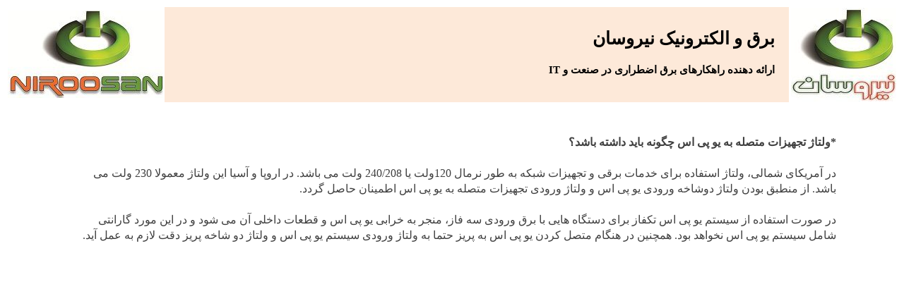

--- FILE ---
content_type: text/html
request_url: http://www.niroosan.com/niroosan-news/ups_tools_voltagh.htm
body_size: 2269
content:
<!DOCTYPE html PUBLIC "-//W3C//DTD XHTML 1.0 Transitional//EN" "http://www.w3.org/TR/xhtml1/DTD/xhtml1-transitional.dtd">
<html xmlns="http://www.w3.org/1999/xhtml">
<head>
    <meta http-equiv="Content-Type" content="text/html; charset=utf-8" />
    <title>*ولتاژ تجهیزات متصله به یو پی اس چگونه باید داشته باشد؟</title>
    <style type="text/css">
        .text2
        {
            font-family: Tahoma,Traditional Arabic,,sans-serif;
            font-size: 14px;
            color: #404040;
            padding-left: 10px;
            padding-right: 10px;
        }
        
        .style1
        {
            width: 40%;
        }
        
        .style2
        {
            width: 60%;
        }
        
        .txt_main
        {
            color: #000000;
            font-size: 25px;
            font-weight: bold;
            text-decoration: none;
            text-align: right;
            text-shadow: 0 -1px 0 #FDE9D9;
            background-color: #FDE9D9;
            padding-right: 20px;
            width: 80%;
        }
    </style>
</head>
<body style="font-family: Tahoma; line-height: 22px">
    <table width="100%" dir="rtl">
        <tr>
            <td>
                <a href="../home.aspx">
                    <img src="../image/logo.jpg" alt="بازگشت به صفحه اصلی" dir="rtl" style="border: none;" /></a>
            </td>
            <td class="txt_main">
                <span>برق و الکترونیک نیروسان</span><br />
                <br />
                <span style="font-size: 15px;">ارائه دهنده راهکارهای برق اضطراری در صنعت و IT</span><br />
            </td>
            <td align="left">
                <a href="../home.aspx">
                    <img src="../image/NIROOSAN LOGO2.jpg" alt="بازگشت به صفحه اصلی" dir="ltr" style="border: none;" /></a>
            </td>
        </tr>
    </table>
    <div align="right" class="text2" dir="rtl">
        <br />
        <table width="90%" class="text2" align="center" cellpadding="3" cellspacing="3" dir="rtl"
            style="font-family: Tahoma; font-size: 16px">
            <tr>
                <td class="style2">
                    <p align="right" dir="rtl">
                        <strong><span dir="rtl">*ولتاژ تجهیزات متصله به یو پی اس چگونه باید داشته باشد؟</span></strong>
                        <br />
                        <br />
                        <span dir="rtl">در آمریکای شمالی، ولتاژ استفاده برای خدمات برقی و تجهیزات شبکه به طور نرمال 120ولت یا 240/208 ولت می باشد. در اروپا و آسیا این ولتاژ معمولا 230 ولت می باشد. از منطبق بودن ولتاژ دوشاخه ورودی یو پی اس و ولتاژ ورودی تجهیزات متصله به یو پی اس اطمینان حاصل گردد.</span>
                        <br />
                        <br />
                        <span dir="rtl">در صورت استفاده از سیستم یو پی اس تکفاز برای دستگاه هایی با برق ورودی سه فاز، منجر به خرابی یو پی اس و قطعات داخلی آن می شود و در این مورد گارانتی شامل سیستم یو پی اس نخواهد بود. همچنین در هنگام متصل کردن یو پی اس به پریز حتما به ولتاژ ورودی سیستم یو پی اس و ولتاژ دو شاخه پریز دقت لازم به عمل آید.</span>
                        <br />
                        <br />
                      
                        <br />
                        <br />
                        <br />
                        <br />
                        <br />
                        <br />
                        <br />
                        <br />
                        <br />
                        <br />
                        <br />
                        <br />
                        <br />
                        <br />
                        <br />
                        <br />
                        <br />
                    </p>
                </td>
            </tr>
            <tr>
                <td>
                    <div class="text_font" style="border: 1px solid #C0C0C0; font-size: 12px; background-color: #FFF8F0;">
                        <span>یو پی اس آنلاین | </span><span>یو پی اس لاین اینتراکتیو | </span><span>یو پی اس
                            تک فاز | </span><span>یو پی اس سه فاز خروجی تک فاز | </span><span>یو پی اس سه فاز |
                            </span><span>یو پی اس آفلاین | </span><span>یو پی اس نیروسان | </span><span>یو پی اس
                                برای کامپیوتر | </span><span>یو پی اس برای دوربین مدار بسته | </span><span>یو پی اس
                                    برای درب اتوماتیک |</span> <span>یو پی اس برای مصارف خانگی | </span>
                        <span>یو پی اس برای پکیج حرارتی |</span> <span>یو پی اس برای جایگاه های سوخت | </span>
                        <span>یو پی اس برای تجهیزات پزشکی | </span><span>یو پی اس برای سرور | </span><span>یو
                            پی اس برای دیتاسنتر |</span> <span>یو پی اس برای دستگاه پوز | </span><span>یو پی اس
                                برای دستگاه های خودپرداز | </span><span>یو پی اس برای شبکه های کامپیوتری |
                        </span><span>باتری یو پی اس | </span><span>باطری یو پی اس | </span><span>باطری سیلداسید
                            |</span> <span>باطری برای یو پی اس |</span> <span>رک باطری یو پی اس |</span>
                        <span>باطری نیروسان |</span> <span>باتری سیلداسید |</span> <span>باتری برای یو پی اس
                            |</span> <span>رک باتری یو پی اس |</span> <span>باتری نیروسان |</span> <span>باتری یوپی
                                اس نیروسان |</span>
                        <br />
                    </div>
                </td>
            </tr>
        </table>
    </div>
</body>
</html>
